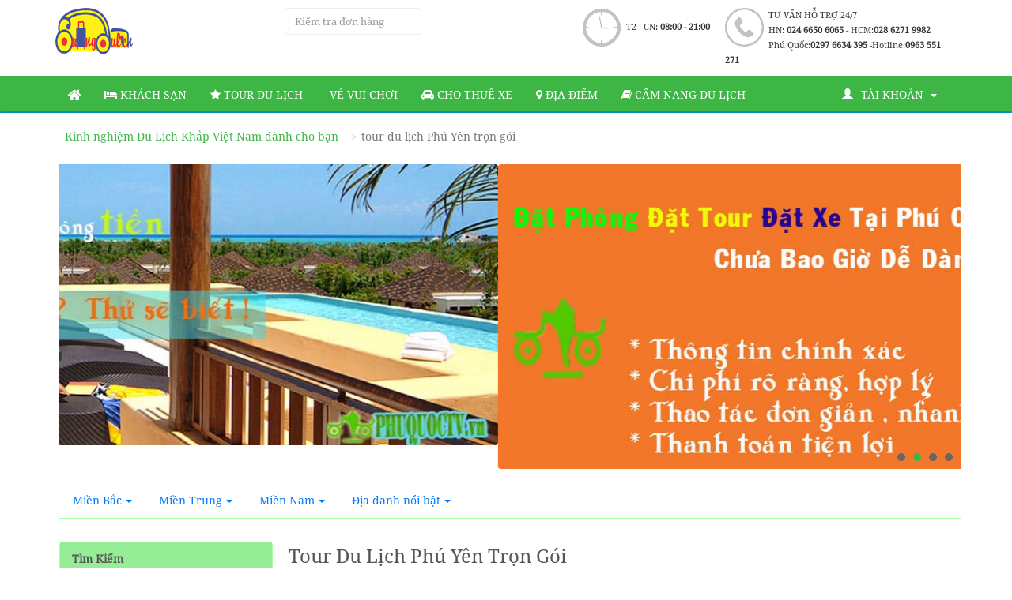

--- FILE ---
content_type: text/html; charset=UTF-8
request_url: https://cuongdulich.com/tags/tour-du-lich-phu-yen-tron-goi.html
body_size: 10094
content:
<!DOCTYPE html>
<html lang="vi">
<head>
	<meta charset="utf-8">
	<meta name="viewport" content="width=device-width, initial-scale=1.0">
	<title>	tour du lịch Phú Yên trọn gói
</title>
	<meta name="description" content="tour du lịch Phú Yên trọn gói , tour du lịch Phú Yên trọn gói tự túc , Hướng dẫn đi tour du lịch Phú Yên trọn gói tự túc , kinh nghiệm tour du lịch Phú Yên trọn gói
">
	<meta name="keywords" content=" tour du lịch Phú Yên trọn gói , tour du lịch Phú Yên trọn gói tự túc , kinh nghiệm tour du lịch Phú Yên trọn gói
">
	<meta name="csrf-token" content="SLPI3Pis3LOEyeOh1tHSCoSkyaAhmSr1BzCLqb4k">
	<link href="https://cuongdulich.com/frontend/images/favicon.ico" rel="icon" type="image/x-icon">
	<meta property="fb:app_id" content="231896533892647"/>
	<meta property="fb:admins" content="100003744613026"/>
	<meta property="fb:pages" content="864351640254577"/>
		<meta property="og:title" content="tour du lịch Phú Yên trọn gói"/>
	<meta property="og:image" content=""/>
	<meta property="og:url" content="https://cuongdulich.com/tags/tour-du-lich-phu-yen-tron-goi.html"/>
	<meta property="og:type" content="website"/>
	<meta property="og:site_name" content="cuongdulich.com"/>
	<meta property="og:description"
		  content="tour du lịch Phú Yên trọn gói , tour du lịch Phú Yên trọn gói tự túc , Hướng dẫn đi tour du lịch Phú Yên trọn gói tự túc , kinh nghiệm tour du lịch Phú Yên trọn gói"/>
	<meta property="fb:pages" content="131215723954916"/>
	<link rel="canonical" href="https://cuongdulich.com/tags/tour-du-lich-phu-yen-tron-goi.html"/>
	<link rel="preload" href="https://cuongdulich.com/fonts/font-noto-serif/ga6Iaw1J5X9T9RW6j9bNfFgWaCi_.woff2" as="font" type="font/woff2" crossorigin="anonymous">
	<link rel="preload" href="https://cuongdulich.com/fonts/font-noto-serif/ga6Iaw1J5X9T9RW6j9bNfFcWaA.woff2" as="font" type="font/woff2" crossorigin="anonymous">
    <link rel="preload" href="https://cuongdulich.com/fonts/font-awesome/fontawesome-webfont.eot?#iefix&v=4.7.0" as="font" type="font/woff2" crossorigin="anonymous">
	<link rel="stylesheet" type="text/css" href="https://cuongdulich.com/frontend/css/phuquoctv-new.css?v=030520195">
	<link rel="stylesheet" type="text/css" href="https://cuongdulich.com/frontend/css/bootstrap-rating.css">
	<script src="https://code.jquery.com/jquery-1.10.2.js" integrity="sha256-it5nQKHTz+34HijZJQkpNBIHsjpV8b6QzMJs9tmOBSo=" crossorigin="anonymous"></script>
	<link rel="stylesheet" type="text/css" href="https://cuongdulich.com/frontend/css/lightbox.min.css">
		<!-- Global site tag (gtag.js) - Google Analytics -->
<script async src="https://www.googletagmanager.com/gtag/js?id=G-WY370E4B29"></script>
<script>
  window.dataLayer = window.dataLayer || [];
  function gtag(){dataLayer.push(arguments);}
  gtag('js', new Date());

  gtag('config', 'G-WY370E4B29');
</script>
<!-- Global site tag (gtag.js) - Google Ads: 759997971 -->
<script async src="https://www.googletagmanager.com/gtag/js?id=AW-759997971"></script>
<script>
  window.dataLayer = window.dataLayer || [];
  function gtag(){dataLayer.push(arguments);}
  gtag('js', new Date());

  gtag('config', 'AW-759997971');
</script>
<!-- Google Tag Manager -->
<script>(function(w,d,s,l,i){w[l]=w[l]||[];w[l].push({'gtm.start':
new Date().getTime(),event:'gtm.js'});var f=d.getElementsByTagName(s)[0],
j=d.createElement(s),dl=l!='dataLayer'?'&l='+l:'';j.async=true;j.src=
'https://www.googletagmanager.com/gtm.js?id='+i+dl;f.parentNode.insertBefore(j,f);
})(window,document,'script','dataLayer','GTM-WHN5BDZ');</script>
<!-- End Google Tag Manager -->

</head>
<body>
<!-- Google Tag Manager (noscript) -->
<noscript><iframe src="https://www.googletagmanager.com/ns.html?id=GTM-WHN5BDZ"
height="0" width="0" style="display:none;visibility:hidden"></iframe></noscript>
<!-- End Google Tag Manager (noscript) -->
<div class="header">
	<div class="container">
		<div class="row">
			<div class="col-md-3 col-sm-2 col-xs-6">
				<a class="logo" href="/">
					<img src="https://cuongdulich.com/frontend/images/logo.png" alt=" Cuồng Du Lịch"
						 title="Cuồng Du Lịch">
				</a>
			</div>
			<div class="col-sm-2 col-xs-6">
				<input type="text" name="don_hang" id="don_hang" class="form-control" placeholder="Kiểm tra đơn hàng">
			</div>
			<div class="col-xs-12 col-sm-8 col-md-7 hidden-xs">
				<div class="header-contact">
					<i class="ui ui-phone-lg mg-t-4"></i>

					<div class="header-info-contact">
						<p>
							TƯ VẤN HỖ TRỢ 24/7
						</p>

						<p>
							HN: <strong>024 6650 6065</strong> - HCM:<strong>028 6271 9982</strong>
						</p>

						<p>
							Phú Quốc:<strong>0297 6634 395 </strong> -Hotline:<strong>0963 551 271</strong>
						</p>

					</div>
				</div>

				<div class="header-contact pd-t-4">
					<i class="ui ui-time-lg"></i>

					<div class="header-info-contact">
						<p class="pd-t-15">T2 - CN: <strong>08:00 - 21:00</strong></p>
					</div>
				</div>
			</div>
			<div class="clearfix"></div>
		</div>
	</div>
</div><!-- navbar + bg-blue --><nav class="navbar bg-blue">
	<div class="container">
		<div class="row">
			<div class="navbar-header">
				<button type="button" class="navbar-toggle collapsed" data-toggle="collapse"
						data-target="#bs-example-navbar-collapse-1">
					<span class="sr-only">Toggle navigation</span>
					<span class="icon-bar"></span>
					<span class="icon-bar"></span>
					<span class="icon-bar"></span>
				</button>
			</div>

			<div class="collapse navbar-collapse" id="bs-example-navbar-collapse-1">
				<ul class="nav navbar-nav text-uppercase">
					<li>
						<a href="https://cuongdulich.com"><i class="fa fa-home fa-lg" aria-hidden="true"></i></a>
					</li>
					<li >
						<a href="https://cuongdulich.com/khach-san"><i class="fa fa-bed" aria-hidden="true"></i> Khách sạn</a>
					</li>
					<li >
						<a href="https://cuongdulich.com/tour"><i class="fa fa-star" aria-hidden="true"></i> Tour Du Lịch</a>
					</li>
					<li>
						<a href="https://cuongdulich.com/tour/tour-du-lich-viet-nam.html?sort=30"><i class="fa fa-address-card" aria-hidden="true"></i> Vé vui chơi</a>
					</li>
					<li >
						<a href="https://cuongdulich.com/thue-xe"><i class="fa fa-car" aria-hidden="true"></i> Cho thuê xe</a>
					</li>
					<li >
						<a href="https://cuongdulich.com/danh-sach-dia-diem.html"><i class="fa fa-map-marker" aria-hidden="true"></i> Địa Điểm</a>
					</li>
					<li >
						<a href="https://cuongdulich.com/cam-nang-du-lich.html"><i class="fa fa-book" aria-hidden="true"></i> Cẩm nang du lịch</a>
					</li>

				</ul>
				<ul class="nav navbar-nav navbar-right text-uppercase">
				<li class="dropdown account">
					<a class="dropdown-toggle" data-toggle="dropdown"  aria-haspopup="true" aria-expanded="true">
						<i class="glyphicon glyphicon-user mg-r-10"></i>Tài khoản <i class="caret mg-r-10"></i>
					</a>
					<ul class="dropdown-menu" role="menu" >
												<li class="btn-show-login" data-page="home"><a href="#"  data-toggle="modal" data-target="#LoginModal">Đăng nhập</a>
						</li>
						<li class="p_login" data-page="home"><a href="https://cuongdulich.com/register">Đăng ký</a></li>
						
						


					</ul>
				</li>
				</ul>
			</div>
			<!-- /.navbar-collapse -->
		</div>
	</div>
	<!-- /.container -->
</nav>

<!-- /navbar + bg-blue -->
<div class="modal modal-blue fade" id="ModalPayback" tabindex="-1" role="dialog" aria-labelledby="exampleModalLabel"
	 aria-hidden="true">
	<div class="modal-dialog">
		<div class="modal-content">
			<div class="modal-header">
				<button type="button" class="close" data-dismiss="modal" aria-label="Close"><span
							aria-hidden="true">&times;</span></button>
				<div class="modal-title h4" id="exampleModalLabel">Bạn có chắc muốn hủy đơn hàng?</div>
			</div>
			<div class="modal-body">
				Hãy cân nhắc lại hành động của bạn , hãy đảm bảo rằng đây là 1 sự lựa chọn đúng đắn cho bạn
				Nếu bạn cảm thấy không chắc chắn hay còn thắc mắc xin hãy liên hệ với nhân viên tư vấn
				Rất mong được đồng hành cùng quý khách trong những chuyến đi Phú Quốc !
			</div>
			<div class="modal-footer">
				<div class="text-center">
					<button type="button" class="btn btn-gray">Đồng ý</button>
					<button type="button" class="btn btn-blue">Đóng</button>
				</div>
			</div>
		</div>
	</div>
</div>
<div class="modal modal-blue fade" id="LoginModal" tabindex="-1" role="dialog" aria-labelledby="exampleModalLabel"
	 aria-hidden="true">
	<div class="modal-dialog">
		<div class="modal-content">
			<div class="modal-header">
				<button type="button" class="close" data-dismiss="modal" aria-label="Close"><span aria-hidden="true">&times;</span>
				</button>
				<div class="modal-title h4" id="exampleModalLabel">Đăng Nhập</div>
			</div>
			<div class="modal-body">
				<form>
					<input type="hidden" name="_token" value="SLPI3Pis3LOEyeOh1tHSCoSkyaAhmSr1BzCLqb4k">					<div class="form-group row">
						<div class="col-sm-6">
							<a href="https://cuongdulich.com/auth/facebook" class="btn btn-block btn-facebook">
								<i class="fa fa-facebook"></i> Đăng nhập bằng tài khoản Facebook
							</a>
						</div>
						<div class="mg-bt-15 device-mb-show"></div>
						<div class="col-sm-6">
							<a href="https://cuongdulich.com/auth/google" class="btn btn-block btn-google">
								<i class="fa fa-google-plus"></i> Đăng nhập bằng tài khoản Google
							</a>
						</div>
					</div>
					<div class="form-group form-line-center">
						<label class="text-sm">
							Hoặc đăng nhập bằng
						</label>
					</div>
					<div class="alert alert-danger" role="alert" style="display: none">
					<button type="button" class="close" data-dismiss="alert" aria-label="Close">
						<span aria-hidden="true">&times;</span></button>
					</div>
					<div class="form-group">
						<label class="control-label">Email
							<small class="red">*</small>
						</label>
						<input type="text" class="form-control" name="email" tabindex="1">
					</div>
					<div class="form-group">
						<label class="control-label">Mật khẩu
							<small class="red">*</small>
						</label>
						<input type="password" class="form-control" name="password" tabindex="2">
						<a class="lost-password" href="https://cuongdulich.com/password/reset">Quên mật khẩu?</a>
						<p class="help-block mg-bt-0">
							<a href="https://cuongdulich.com/register">Chưa có tài khoản/tạo tài khoản</a>
						</p>
					</div>
				</form>
			</div>
			<div class="modal-footer">
				<button type="button" class="btn btn-blue pull-left" onclick="check_login();" tabindex="4">Đăng nhập
				</button>
				<div class="checkbox">
					<label class="pull-left mg-l-15">
						<input type="checkbox" tabindex="2"> Nhớ đăng nhập
					</label>
				</div>
			</div>
		</div>
	</div>
</div><div class="content">
		<div class="container">
		<div class="row">
			<div class="container">
				<div class="row">

					<!-- breadcrumb -->
					<div class="col-xs-12" import-html="breadcrumb">
						<div class="breadcrumb-scroll">
							<ul class="breadcrumb scroll" id="breadcrumb-scroll">
								<li><a href="https://cuongdulich.com/cam-nang-du-lich.html">Kinh nghiệm Du Lịch Khắp Việt Nam dành cho bạn</a></li>
								<li class="active">tour du lịch Phú Yên trọn gói</li>
							</ul>
						</div>
					</div>
					<!-- /.breadcrumb -->
					<!-- bxslider-lg -->
					<div id="banner" class="bxslider-lg col-xs-12 mg-bt-20 device-mb-none">
						<ul class="bxslider">															<li>
									<a href="">
										<img src="https://cuongdulich.com/assets/slide/58efa40f48d26-13-04-2017.dat khach san resort phu quoc.jpg"
											 data-id="12"
											 alt="dat phong khach san phu quoc"
											 title="dat phong khach san phu quoc">
									</a>
								</li>
															<li>
									<a href="">
										<img src="https://cuongdulich.com/assets/slide/58efa425c5048-13-04-2017.dat phong khach san phu quoc.jpg"
											 data-id="13"
											 alt="dat xe phu quoc"
											 title="dat xe phu quoc">
									</a>
								</li>
															<li>
									<a href="">
										<img src="https://cuongdulich.com/assets/slide/5c78db0d7ba09-01-03-2019.kenh-phuquoctv.jpg"
											 data-id="14"
											 alt="phu quoc tv"
											 title="phu quoc tv">
									</a>
								</li>
															<li>
									<a href="">
										<img src="https://cuongdulich.com/assets/slide/62b143710acf1-21-06-2022.dai-ly-ve-vinwonders.jpg"
											 data-id="15"
											 alt="Vé Vinwonders"
											 title="Vé Vinwonders">
									</a>
								</li>
							
						</ul>
					</div>
					<!-- /.bxslider-lg -->

					<!-- group-filter -->
					<div class="col-xs-12">
						<div class="group-filter device-mb-none">
							<!-- nav-border -->
							<ul class="nav nav-border nav-border-4col">
								<li class="sub-menu">
									<a href="#">Miền Bắc<span class="caret"></span></a>
									<ul class="nav sub-menu-list scroll-y-t">																					<li><a href="https://cuongdulich.com/dia-diem/du-lich-ha-noi.html">Hà Nội</a>
											</li>
																					<li><a href="https://cuongdulich.com/dia-diem/du-lich-quang-ninh.html">Quảng Ninh</a>
											</li>
																					<li><a href="https://cuongdulich.com/dia-diem/du-lich-lao-cai.html">Lào Cai</a>
											</li>
																					<li><a href="https://cuongdulich.com/dia-diem/du-lich-vinh-phuc.html">Vĩnh Phúc</a>
											</li>
																					<li><a href="https://cuongdulich.com/dia-diem/du-lich-ninh-binh.html">Ninh Bình</a>
											</li>
																					<li><a href="https://cuongdulich.com/dia-diem/du-lich-son-la.html">Sơn La</a>
											</li>
																					<li><a href="https://cuongdulich.com/dia-diem/du-lich-ha-giang.html">Hà Giang</a>
											</li>
																					<li><a href="https://cuongdulich.com/dia-diem/du-lich-tay-nguyen.html">Tây Nguyên</a>
											</li>
																					<li><a href="https://cuongdulich.com/dia-diem/du-lich-hai-phong.html">Hải Phòng</a>
											</li>
																					<li><a href="https://cuongdulich.com/dia-diem/du-lich-thanh-hoa.html">Thanh Hóa</a>
											</li>
																					<li><a href="https://cuongdulich.com/dia-diem/du-lich-lang-son.html">Lạng Sơn</a>
											</li>
										

									</ul>
								</li>
								<li class="sub-menu">
									<a href="#">Miền Trung<span class="caret"></span></a>
									<ul class="nav sub-menu-list scroll-y-t">																					<li><a href="https://cuongdulich.com/dia-diem/du-lich-khanh-hoa.html">Khánh Hòa</a>
											</li>
																					<li><a href="https://cuongdulich.com/dia-diem/du-lich-quang-nam.html">Quảng Nam</a>
											</li>
																					<li><a href="https://cuongdulich.com/dia-diem/du-lich-da-nang.html">Đà nẵng</a>
											</li>
																					<li><a href="https://cuongdulich.com/dia-diem/du-lich-hue.html">Huế</a>
											</li>
																					<li><a href="https://cuongdulich.com/dia-diem/du-lich-ha-tinh.html">Hà Tĩnh</a>
											</li>
																			</ul>
								</li>
								<li class="sub-menu">
									<a href="#">Miền Nam<span class="caret"></span></a>
									<ul class="nav sub-menu-list scroll-y-t">																					<li><a href="https://cuongdulich.com/dia-diem/du-lich-ho-chi-minh.html">Hồ Chí Minh</a>
											</li>
																					<li><a href="https://cuongdulich.com/dia-diem/du-lich-mien-tay.html">Miền Tây</a>
											</li>
																					<li><a href="https://cuongdulich.com/dia-diem/du-lich-vung-tau.html">Vũng Tàu</a>
											</li>
																					<li><a href="https://cuongdulich.com/dia-diem/du-lich-lam-dong.html">Lâm Đồng</a>
											</li>
																					<li><a href="https://cuongdulich.com/dia-diem/du-lich-binh-thuan.html">Bình Thuận</a>
											</li>
																					<li><a href="https://cuongdulich.com/dia-diem/du-lich-kien-giang.html">Kiên Giang</a>
											</li>
																					<li><a href="https://cuongdulich.com/dia-diem/du-lich-phu-yen.html">Phú Yên</a>
											</li>
																					<li><a href="https://cuongdulich.com/dia-diem/du-lich-binh-dinh.html">Bình Định</a>
											</li>
																			</ul>
								</li>
								<li class="sub-menu">
									<a href="#">Địa danh nổi bật<span class="caret"></span></a>
									<ul class="nav sub-menu-list scroll-y-t">																					<li><a href="https://cuongdulich.com/dia-diem/du-lich-da-nang.html">Đà Nẵng</a>
											</li>
																					<li><a href="https://cuongdulich.com/dia-diem/du-lich-nha-trang.html">Nha Trang</a>
											</li>
																					<li><a href="https://cuongdulich.com/dia-diem/du-lich-phu-quoc.html">Phú Quốc</a>
											</li>
																					<li><a href="https://cuongdulich.com/dia-diem/du-lich-sapa.html">Sapa</a>
											</li>
										
									</ul>
								</li>

							</ul>
							<!-- /.nav-border -->
						</div>

						<div class="device-pc-none mg-bt-15">
							<a class="btn btn-blue btn-filter-show" href="#">
								<i class="fa fa-bars"></i> Điểm đến
							</a>
						</div>
					</div>
					<!-- /.group-filter -->

					<!-- sidebar -->
					<div id="sidebar-scroll">
						<div class="sidebar-top">
							<!-- <button class="btn btn-blue btn-close device-mb-show">Áp dụng</button> -->
							<button class="btn btn-default btn-close device-pc-none">Đóng</button>
						</div>
						<div class="col-md-3  sidebar">


							<!-- Tìm kiếm -->
							<div class="box">
								<div class="box-header">
									<h3 class="box-title">
										Tìm Kiếm
									</h3>
								</div>
								<div class="box-body">
									<!-- form-search -->
									<form id="form_search_post" action="">
										<div class="form-group search_location" style="position: relative;">
											<input id="search_post" type="text" class="typeahead form-control"
												   placeholder="Nhập từ khóa tìm kiếm"/>
											<img class="auto_spinner" src="https://cuongdulich.com/frontend/images/spinner.gif"
												 style="display: none; position: absolute; top: 8px; left: 205px;"/>
										</div>
										<label class="btn-sm btn-block btn-yellow submit_search_post text-center show_more">Tìm
											kiếm</label>
									</form>
									<!-- /.form-search -->
								</div>
							</div>                    <!-- Tìm kiếm -->

							<!-- Chuyên mục -->
							<div class="box box-toggle filter_tg_tl">
								<div class="box-header" js-t="js-toggle">
									<h3 class="box-title">
										Chuyên mục
										<i class="fa fa-chevron-up pull-right"></i>
									</h3>
								</div>
								<div class="box-body">
									<div class="scroll-wrap">
										<ul class="nav scroll-y" id="category_method">
                                            																							<li>
													<a title="Chuyên mục " alt="Chuyên mụcĐặc Sản Địa Phương"
													   href="https://cuongdulich.com/chuyen-muc-du-lich-dac-san-dia-phuong.html"> Đặc Sản Địa Phương </a>
												</li>
																							<li>
													<a title="Chuyên mục " alt="Chuyên mụcKinh Nghiệm Du Lịch"
													   href="https://cuongdulich.com/chuyen-muc-du-lich-kinh-nghiem-du-lich.html"> Kinh Nghiệm Du Lịch </a>
												</li>
																							<li>
													<a title="Chuyên mục " alt="Chuyên mụcReview Trải Nghiệm"
													   href="https://cuongdulich.com/chuyen-muc-du-lich-review-trai-nghiem.html"> Review Trải Nghiệm </a>
												</li>
																							<li>
													<a title="Chuyên mục " alt="Chuyên mụcTin Tức Sự Kiện"
													   href="https://cuongdulich.com/chuyen-muc-du-lich-tin-tuc-su-kien.html"> Tin Tức Sự Kiện </a>
												</li>
																							<li>
													<a title="Chuyên mục " alt="Chuyên mụcVăn Hóa Tín Ngưỡng"
													   href="https://cuongdulich.com/chuyen-muc-du-lich-van-hoa-tin-nguong.html"> Văn Hóa Tín Ngưỡng </a>
												</li>
											
										</ul>
									</div>
								</div>
							</div>
							<!-- /Chuyên mục -->

							<!-- Tùy chọn -->
							<div class="box box-toggle device-pc-none filter_tg_tl">
								<div class="box-header" js-t="js-toggle">
									<h3 class="box-title">
										Điểm đến
										<i class="fa fa-chevron-up pull-right"></i>
									</h3>
								</div>
								<div class="box-body">
									<!-- Địa danh nổi bật -->
									<div class="toggle-title" js-t="js-toggle">
										Địa danh nổi bật
										<i class="fa fa-angle-up pull-right"></i>
									</div>
									<div class="toggle-body">
										<ul class="nav">
																							<li>
													<a href="https://cuongdulich.com/dia-diem/du-lich-da-nang.html">Đà Nẵng</a>
												</li>
																							<li>
													<a href="https://cuongdulich.com/dia-diem/du-lich-nha-trang.html">Nha Trang</a>
												</li>
																							<li>
													<a href="https://cuongdulich.com/dia-diem/du-lich-phu-quoc.html">Phú Quốc</a>
												</li>
																							<li>
													<a href="https://cuongdulich.com/dia-diem/du-lich-sapa.html">Sapa</a>
												</li>
											
										</ul>
									</div>
									<!-- /Địa danh nổi bật -->


									<!-- Miền Bắc -->
									<div class="toggle-title" js-t="js-toggle">
										Miền Bắc
										<i class="fa fa-angle-up pull-right"></i>
									</div>
									<div class="toggle-body">
										<ul class="nav">
																							<li>
													<a href="https://cuongdulich.com/dia-diem/du-lich-ha-noi.html">Hà Nội</a>
												</li>
																							<li>
													<a href="https://cuongdulich.com/dia-diem/du-lich-quang-ninh.html">Quảng Ninh</a>
												</li>
																							<li>
													<a href="https://cuongdulich.com/dia-diem/du-lich-lao-cai.html">Lào Cai</a>
												</li>
																							<li>
													<a href="https://cuongdulich.com/dia-diem/du-lich-vinh-phuc.html">Vĩnh Phúc</a>
												</li>
																							<li>
													<a href="https://cuongdulich.com/dia-diem/du-lich-ninh-binh.html">Ninh Bình</a>
												</li>
																							<li>
													<a href="https://cuongdulich.com/dia-diem/du-lich-son-la.html">Sơn La</a>
												</li>
																							<li>
													<a href="https://cuongdulich.com/dia-diem/du-lich-ha-giang.html">Hà Giang</a>
												</li>
																							<li>
													<a href="https://cuongdulich.com/dia-diem/du-lich-tay-nguyen.html">Tây Nguyên</a>
												</li>
																							<li>
													<a href="https://cuongdulich.com/dia-diem/du-lich-hai-phong.html">Hải Phòng</a>
												</li>
																							<li>
													<a href="https://cuongdulich.com/dia-diem/du-lich-thanh-hoa.html">Thanh Hóa</a>
												</li>
																							<li>
													<a href="https://cuongdulich.com/dia-diem/du-lich-lang-son.html">Lạng Sơn</a>
												</li>
																					</ul>
									</div>
									<!-- Miền Bắc -->

									<!-- Miền Trung -->
									<div class="toggle-title" js-t="js-toggle">
										Miền Trung
										<i class="fa fa-angle-up pull-right"></i>
									</div>
									<div class="toggle-body">
										<ul class="nav">
																							<li>
													<a href="https://cuongdulich.com/dia-diem/du-lich-khanh-hoa.html">Khánh Hòa</a>
												</li>
																							<li>
													<a href="https://cuongdulich.com/dia-diem/du-lich-quang-nam.html">Quảng Nam</a>
												</li>
																							<li>
													<a href="https://cuongdulich.com/dia-diem/du-lich-da-nang.html">Đà nẵng</a>
												</li>
																							<li>
													<a href="https://cuongdulich.com/dia-diem/du-lich-hue.html">Huế</a>
												</li>
																							<li>
													<a href="https://cuongdulich.com/dia-diem/du-lich-ha-tinh.html">Hà Tĩnh</a>
												</li>
																					</ul>
									</div>
									<!-- /Miền Trung -->

									<!-- Miền Nam -->
									<div class="toggle-title" js-t="js-toggle">
										Miền Nam
										<i class="fa fa-angle-up pull-right"></i>
									</div>
									<div class="toggle-body">
										<ul class="nav">
																							<li>
													<a href="https://cuongdulich.com/dia-diem/du-lich-da-nang.html">Đà Nẵng</a>
												</li>
																							<li>
													<a href="https://cuongdulich.com/dia-diem/du-lich-nha-trang.html">Nha Trang</a>
												</li>
																							<li>
													<a href="https://cuongdulich.com/dia-diem/du-lich-phu-quoc.html">Phú Quốc</a>
												</li>
																							<li>
													<a href="https://cuongdulich.com/dia-diem/du-lich-sapa.html">Sapa</a>
												</li>
																					</ul>
									</div>
									<!-- /Miền Nam -->
								</div>
							</div>                    <!-- /Tùy chọn -->

							<!-- Địa danh -->
							<div class="box device-pc-show">
								<div class="box-header">
									<h3 class="box-title">
										BÀI VIẾT XEM NHIỀU NHẤT
									</h3>
								</div>
								<div class="box-body">
									<div class="scroll-wrap">
										<ul class="nav-thumbnails nav-thumbnails-list nav-thumbnails-list-no-pd scroll-y"
											id="dia-danh">
																							<li class="col-xs-12">
													<div class="item-thumbnail">
														<a title="Tất tần tật kinh nghiệm tham quan thủy cung Times City Hà Nội ngày cuối tuần"
														   href="https://cuongdulich.com/dia-diem/2539-tham-quan-thuy-cung-time-city-ha-noi.html"
														   class="item-name" target="_blank">
															Tất tần tật kinh nghiệm tham quan thủy cung Times City Hà Nội ngày cuối tuần
														</a>
														<a href="https://cuongdulich.com/dia-diem/2539-tham-quan-thuy-cung-time-city-ha-noi.html"
														   target="_blank">
															<img class="img-responsive"
																 src="https://cuongdulich.com/assets/posts/thumbnail/1574045900-thuy-cung-times-city00001.jpg"
																 alt="Tất tần tật kinh nghiệm tham quan thủy cung Times City Hà Nội ngày cuối tuần"
																 title="Tất tần tật kinh nghiệm tham quan thủy cung Times City Hà Nội ngày cuối tuần">
														</a>
													</div>
												</li>
																							<li class="col-xs-12">
													<div class="item-thumbnail">
														<a title="Review chuyến đi Măng Đen 3 ngày 2 đêm tự túc"
														   href="https://cuongdulich.com/dia-diem/2560-di-mang-den-tu-tuc.html"
														   class="item-name" target="_blank">
															Review chuyến đi Măng Đen 3 ngày 2 đêm tự túc
														</a>
														<a href="https://cuongdulich.com/dia-diem/2560-di-mang-den-tu-tuc.html"
														   target="_blank">
															<img class="img-responsive"
																 src="https://cuongdulich.com/assets/posts/thumbnail/1576467827-huong-dan-di-mang-den-3-ngay-2-dem-7.jpg"
																 alt="Review chuyến đi Măng Đen 3 ngày 2 đêm tự túc"
																 title="Review chuyến đi Măng Đen 3 ngày 2 đêm tự túc">
														</a>
													</div>
												</li>
																							<li class="col-xs-12">
													<div class="item-thumbnail">
														<a title="KINH NGHIỆM đi CHÙA TAM CHÚC  1 Ngày SIÊU CHẤT"
														   href="https://cuongdulich.com/dia-diem/2590-di-chua-tam-chuc.html"
														   class="item-name" target="_blank">
															KINH NGHIỆM đi CHÙA TAM CHÚC  1 Ngày SIÊU CHẤT
														</a>
														<a href="https://cuongdulich.com/dia-diem/2590-di-chua-tam-chuc.html"
														   target="_blank">
															<img class="img-responsive"
																 src="https://cuongdulich.com/assets/posts/thumbnail/1580455825-huong-dan-di-chua-tam-chuc-ha-nam-6.jpg"
																 alt="KINH NGHIỆM đi CHÙA TAM CHÚC  1 Ngày SIÊU CHẤT"
																 title="KINH NGHIỆM đi CHÙA TAM CHÚC  1 Ngày SIÊU CHẤT">
														</a>
													</div>
												</li>
																							<li class="col-xs-12">
													<div class="item-thumbnail">
														<a title="25 Ngôi Chùa ở Sài Gòn LINH THIÊNG và ĐẸP nhất"
														   href="https://cuongdulich.com/dia-diem/2605-chua-o-sai-gon.html"
														   class="item-name" target="_blank">
															25 Ngôi Chùa ở Sài Gòn LINH THIÊNG và ĐẸP nhất
														</a>
														<a href="https://cuongdulich.com/dia-diem/2605-chua-o-sai-gon.html"
														   target="_blank">
															<img class="img-responsive"
																 src="https://cuongdulich.com/assets/posts/thumbnail/1582433596-ngoi-chua-o-sai-gon-linh-thieng-va-dep-nhat-18.JPG"
																 alt="25 Ngôi Chùa ở Sài Gòn LINH THIÊNG và ĐẸP nhất"
																 title="25 Ngôi Chùa ở Sài Gòn LINH THIÊNG và ĐẸP nhất">
														</a>
													</div>
												</li>
																							<li class="col-xs-12">
													<div class="item-thumbnail">
														<a title="TOP 16 địa điểm du lịch HẤP DẪN nhất việt nam: Bạn đã đi được những nơi nào?"
														   href="https://cuongdulich.com/dia-diem/2430-dia-diem-du-lich-hap-dan-nhat-viet-nam.html"
														   class="item-name" target="_blank">
															TOP 16 địa điểm du lịch HẤP DẪN nhất việt nam: Bạn đã đi được những nơi nào?
														</a>
														<a href="https://cuongdulich.com/dia-diem/2430-dia-diem-du-lich-hap-dan-nhat-viet-nam.html"
														   target="_blank">
															<img class="img-responsive"
																 src="https://cuongdulich.com/assets/posts/thumbnail/1568110945-top-16-dia-diem-du-lich-hap-dan-nhat-viet-nam.png"
																 alt="TOP 16 địa điểm du lịch HẤP DẪN nhất việt nam: Bạn đã đi được những nơi nào?"
																 title="TOP 16 địa điểm du lịch HẤP DẪN nhất việt nam: Bạn đã đi được những nơi nào?">
														</a>
													</div>
												</li>
																							<li class="col-xs-12">
													<div class="item-thumbnail">
														<a title="Trọn bộ thông tin tuyến cáp treo Núi Bà Đen Tây Ninh"
														   href="https://cuongdulich.com/dia-diem/2682-tuyen-cap-treo-nui-ba-den.html"
														   class="item-name" target="_blank">
															Trọn bộ thông tin tuyến cáp treo Núi Bà Đen Tây Ninh
														</a>
														<a href="https://cuongdulich.com/dia-diem/2682-tuyen-cap-treo-nui-ba-den.html"
														   target="_blank">
															<img class="img-responsive"
																 src="https://cuongdulich.com/assets/posts/thumbnail/1679475285-cap-treo-nui-ba-den-14.JPG"
																 alt="Trọn bộ thông tin tuyến cáp treo Núi Bà Đen Tây Ninh"
																 title="Trọn bộ thông tin tuyến cáp treo Núi Bà Đen Tây Ninh">
														</a>
													</div>
												</li>
																							<li class="col-xs-12">
													<div class="item-thumbnail">
														<a title="HƯỚNG DẪN đi du lịch TAM ĐẢO  chi tiết kèm thông tin liên hệ"
														   href="https://cuongdulich.com/dia-diem/2394-huong-dan-di-tam-dao.html"
														   class="item-name" target="_blank">
															HƯỚNG DẪN đi du lịch TAM ĐẢO  chi tiết kèm thông tin liên hệ
														</a>
														<a href="https://cuongdulich.com/dia-diem/2394-huong-dan-di-tam-dao.html"
														   target="_blank">
															<img class="img-responsive"
																 src="https://cuongdulich.com/assets/posts/thumbnail/1589135690-huong-di-tam-dao-1.jpg"
																 alt="HƯỚNG DẪN đi du lịch TAM ĐẢO  chi tiết kèm thông tin liên hệ"
																 title="HƯỚNG DẪN đi du lịch TAM ĐẢO  chi tiết kèm thông tin liên hệ">
														</a>
													</div>
												</li>
																							<li class="col-xs-12">
													<div class="item-thumbnail">
														<a title="SHARE Cẩm nang du lịch Măng Đen tự túc từ A-Z"
														   href="https://cuongdulich.com/dia-diem/2869-cam-nang-du-lich-mang-den.html"
														   class="item-name" target="_blank">
															SHARE Cẩm nang du lịch Măng Đen tự túc từ A-Z
														</a>
														<a href="https://cuongdulich.com/dia-diem/2869-cam-nang-du-lich-mang-den.html"
														   target="_blank">
															<img class="img-responsive"
																 src="https://cuongdulich.com/assets/posts/thumbnail/1631257781-cam-nang-du-lich-mang-den.jpg"
																 alt="SHARE Cẩm nang du lịch Măng Đen tự túc từ A-Z"
																 title="SHARE Cẩm nang du lịch Măng Đen tự túc từ A-Z">
														</a>
													</div>
												</li>
																							<li class="col-xs-12">
													<div class="item-thumbnail">
														<a title="HƯỚNG DẪN  đi phượt Đảo Thạnh An - Cần Giờ - Hồ Chí Minh từ A-Z"
														   href="https://cuongdulich.com/dia-diem/2576-huong-dan-di-phuot-dao-thanh-an-can-gio.html"
														   class="item-name" target="_blank">
															HƯỚNG DẪN  đi phượt Đảo Thạnh An - Cần Giờ - Hồ Chí Minh từ A-Z
														</a>
														<a href="https://cuongdulich.com/dia-diem/2576-huong-dan-di-phuot-dao-thanh-an-can-gio.html"
														   target="_blank">
															<img class="img-responsive"
																 src="https://cuongdulich.com/assets/posts/thumbnail/1578028214-huong-dan-di-dao-thanh-an-can-gio-2.jpg"
																 alt="HƯỚNG DẪN  đi phượt Đảo Thạnh An - Cần Giờ - Hồ Chí Minh từ A-Z"
																 title="HƯỚNG DẪN  đi phượt Đảo Thạnh An - Cần Giờ - Hồ Chí Minh từ A-Z">
														</a>
													</div>
												</li>
																							<li class="col-xs-12">
													<div class="item-thumbnail">
														<a title="Hướng Dẫn Đi Tà Đùng - Vịnh Hạ Long trên cạn ở Tây Nguyên"
														   href="https://cuongdulich.com/dia-diem/2651-huong-dan-di-ta-dung.html"
														   class="item-name" target="_blank">
															Hướng Dẫn Đi Tà Đùng - Vịnh Hạ Long trên cạn ở Tây Nguyên
														</a>
														<a href="https://cuongdulich.com/dia-diem/2651-huong-dan-di-ta-dung.html"
														   target="_blank">
															<img class="img-responsive"
																 src="https://cuongdulich.com/assets/posts/thumbnail/1587722886-huong-dan-di-ta-dung-13.jpg"
																 alt="Hướng Dẫn Đi Tà Đùng - Vịnh Hạ Long trên cạn ở Tây Nguyên"
																 title="Hướng Dẫn Đi Tà Đùng - Vịnh Hạ Long trên cạn ở Tây Nguyên">
														</a>
													</div>
												</li>
											

										</ul>
									</div>

								</div>
							</div>
							<!-- /Địa danh -->

							<!-- Tour liên quan -->
							<!-- /Tour liên quan -->

							<!-- Khách sạn dc xem nhiều trong tháng -->
							<!-- Khách sạn topview theo tỉnh thành-->
							<div class="box seen-hotel-box hidden-box">
								<div class="box-header">
									<h3 class="box-title">
										Khách sạn được quan tâm :
									</h3>
								</div>
								<div class="box-body">
									<div class="scroll-wrap">
										<ul class="nav-thumbnails nav-thumbnails-list scroll-y-t ps-container ps-active-y pd-r-10">
										</ul>
										<input id="count_hotel" type="hidden" value="0"/>
									</div>
								</div>
							</div>
							<!--/Khách sạn topview theo tỉnh thành-->
							<!-- /Khách sạn dc xem nhiều trong tháng -->

							<!-- Why-phuquoctv -->
							<div class="why-phuquoctv device-pc-show">
								<div class="why-phuquoctv-content">
									<img class="logo-why-phuquoctv"
										 src="https://cuongdulich.com/frontend/images/dat-phong-khach-san-phu-quoc.png" alt="">
									<ul class="nav nav-list-icon">
										<li>
											<i class="fa fa-check-circle green text-sm"></i>
											<strong>Giá rẻ hơn đặt tại khách sạn</strong> Rẻ hơn từ 20% - 30% khi đặt
											qua chúng tôi
										</li>
										<li>
											<i class="fa fa-check-circle green text-sm"></i> Cam kết thông tin
											<strong data-toggle="modal" data-target="#ModalDamBaoGiaTot">đầy đủ ,chính
												xác nhất
												<i class="fa fa-question-circle blue"></i>
											</strong>
										</li>
										<li>
											<i class="fa fa-check-circle green text-sm"></i>Tư Vấn hỗ trợ 24/24
											<strong data-toggle="modal" data-target="#ModalDamBaoHoanTien">suốt quá
												trình đặt phòng và đi du lịch
												<i class="fa fa-question-circle blue"></i>
											</strong>
										</li>
										<li>
											<i class="fa fa-check-circle green text-sm"></i> Giá niêm yết đã bao gồm
											thuế & phí
										</li>
										<li>
											<i class="fa fa-check-circle green text-sm"></i>Ưu đãi đặc biệt <strong>Giảm
												thêm 10% </strong> khi đặt xe và đặt tour thăm quan
										</li>
										<li>
											<i class="fa fa-check-circle green text-sm"></i> Thanh toán tiện lợi bằng
											tiền mặt hoặc chuyển khoản
										</li>
										<li>
											<i class="fa fa-check-circle green text-sm"></i> Hỗ Trợ Xuất hóa đơn VAT
											theo yêu cầu
										</li>
									</ul>
								</div>
							</div>                    <!-- /Why-phuquoctv -->
						</div>
					</div>
					<!-- /.sidebar -->

					<div class="col-md-9">
						<!-- page-header -->
						<div class="page-header">
							<h1 class="title-lg"
								title="Du lịch  Phú Quốc"> tour du lịch Phú Yên trọn gói </h1>
							<span class="teaser_h1"> </span>
							<div class="border-phuquocxanh mg-bt-10 mg-t-10"></div>
						</div>
						<!-- /.page-header -->

						<div class="blog">
															<div class="col-sm-4">
									<!-- blog-item -->
									<div class="blog-item">
										<a href="https://cuongdulich.com/dia-diem/2428-dia-diem-du-lich-gia-re.html">
											<img class="img-responsive blog-img"

												 data-src="https://cuongdulich.com/assets/posts/thumbnail/1568021207-dia-diem-du-lich-phu-yen.jpg"
												 alt="10 địa điểm du lịch PHÚ YÊN ngon - bổ - rẻ | ĐI ĐÂU Ở PHÚ YÊN |"
												 title="10 địa điểm du lịch PHÚ YÊN ngon - bổ - rẻ | ĐI ĐÂU Ở PHÚ YÊN |"
											>

											<h2 class="blog-name"> 10 địa điểm du lịch PHÚ YÊN ngon - bổ - rẻ | ĐI ĐÂU Ở PHÚ YÊN |</h2>
										</a>

										<p class="blog-data">
                                <span>
                                    <i class="fa fa-calendar"></i>
                                    <span class="date">21/01/2026</span>
                                </span>
											<span class="pull-right">
                                    <i class="fa fa-eye"></i>
                                    <span class="data-view">9517</span>
                                </span>
										</p>
										<div class="blog-item-content">
											Kể từ khi bộ phim điện ảnh Tôi thấy hoa vàng trên cỏ xanh được công chiếu cũng là lúc du lịch Phú Yên trở nên thu hút khách du lịch hơn cả. trước đây Phú Yên cũng là một trong những địa điểm du lịch biển được nhiều khách ưa...

											<div class="box-tag">
											</div>
											<p class="blog-view-detail">
												<a href="https://cuongdulich.com/dia-diem/2428-dia-diem-du-lich-gia-re.html">Xem
													thêm <i class="fa fa-angle-double-right"></i></a>
											</p>
										</div>

									</div>
									<!-- /.blog-item -->
								</div>
						

						<!-- show link parent if empty listing -->
						</div>
										</div>
				</div>

</div>

<style type="text/css">
	.green-text {
		color: #00a65a !important;
	}

	.red-text {
		color: #dd4b39 !important;
	}

	.bg-stopsale {
		background-color: #F2CAD8;
	}

	.border-t-none {
		border-top: none !important;
	}

	.cursor-poi {
		cursor: pointer;
	}
</style>
<div class="footer">
	<div class="container">
		<div class="row">
			<input type="hidden" id="box-list-footer"/>
			
			
			<style>
.bottom-contact{display:none}
@media  (max-width: 767px) {
.bottom-contact{display: block;
    position: fixed;
    bottom: 5;
    background: white;
    width: 100%;
    z-index: 99;
	left: 0;
    box-shadow: 2px 1px 9px #dedede;
    border-top: 1px solid #eaeaea;}
.bottom-contact ul li{width: 25%;
    float: left;
    list-style: none;
    text-align: center; font-size:13.5px;}
.bottom-contact ul li span{color:black}
.bottom-contact ul li img{    width: 35px;
    margin-top: 10px;
    margin-bottom: 0px;}
 
}
</style>
<div class="bottom-contact">
<ul>
<li>
<a id="tour" href="https://cuongdulich.com/tour">
<i class="fa fa-plane" aria-hidden="true"></i>
<br>
<span>Tour</span>
</a>
</li>
<li>
<a id="ticket" href="https://cuongdulich.com/tour/tour-du-lich-viet-nam.html?sort=5">
<i class="fa fa-address-card" aria-hidden="true"></i>
<br>
<span>Ticket </span>
</a>
</li>
<li>
<a id="blog" href="https://cuongdulich.com/cam-nang-du-lich.html">
<i class="fa fa-book" aria-hidden="true"></i>
<br>
<span>Blog</span>
</a>
</li>
<li>
<a id="support" href="tel:0963551271">
<i class="fa fa-phone-square" aria-hidden="true"></i>
<br>
<span>Hotline</span>
</a>
</li>
</ul>
</div>
			<div class="col-sm-12">
				<hr>
			</div>
			<div class="col-sm-4 col-md-4 row">
				<div class="bg-white pull">
					<img src="https://cuongdulich.com/frontend/images/dat-phong-dam-bao.png"
						 alt="dat phong khach san phu quoc">
				</div>
				<h5 class="footer-title">
					CUỒNG DU LỊCH
				</h5>
				<div class="contact-phuquoc">
					<div id="contact">
						<ul class="list-unstyled">
							<li><i class="fas fa-envelope"></i> hotro@cuongdulich.vn</li>
							<li><i class="fas fa-envelope"></i> phuong@cuongdulich.vn</li>
							<li><i class="fas fa-phone"></i> Hotline: 0963551271</li>
							<li><i class="fas fa-angle-double-right"> Support by </i><a rel="nofollow"
						   href="https://phuquocxanh.com/">Phú Quốc Xanh</a>
					</li>
						</ul>
					</div>
				</div>
			</div>
			<div class="col-sm-5 col-md-5">
				<div id="hanoi">
					<ul class="list-unstyled">
						<li class="contact-item">Hà Nội</li>
						<li><i class="fas fa-phone-square-alt"></i> ĐT: 0963551271</li>
						<li><i class="fas fa-map-marker-alt"></i> ĐC: SH2-05 Bình Minh Garden,Long Biên,Hà Nội</li>
					</ul>
				</div>
				<div id="hochiminh">
					<ul class="list-unstyled">
						<li class="contact-item">Hồ Chí Minh</li>
						<li><i class="fas fa-phone-square-alt"></i> ĐT: 0963551271</li>
						<li><i class="fas fa-map-marker-alt"></i> ĐC: 608 Phạm Văn Chiêu, phường 13,Quận Gò Vấp,HCM</li>
					</ul>
				</div>
				<div id="phuquoc">
					<ul class="list-unstyled">
						<li class="contact-item">Phú Quốc</li>
						<li><i class="fas fa-phone-square-alt"></i> ĐT: 0963551271</li>
						<li><i class="fas fa-map-marker-alt"></i> ĐC: KP7,Trần Hưng Đạo ,Dương Đông ,Phú Quốc, KG</li>
					</ul>
				</div>
			</div>
			<div class="col-sm-3">
				<ul class="list-unstyled">
					<li><i class="fas fa-angle-double-right"></i> 
						<a rel="nofollow"
						   href="https://cuongdulich.com/tour">Đặt Tour Du Lịch </a>
					</li>
					<li><i class="fas fa-angle-double-right"></i> 
						<a rel="nofollow" href="https://cuongdulich.com/khach-san">Đặt Phòng Khách Sạn</a>
					</li>
					<li><i class="fas fa-angle-double-right"></i> 
						<a href="https://cuongdulich.com/thue-xe">Cho Thuê Xe Du Lịch </a>
					</li>
					<li><i class="fas fa-angle-double-right"></i> 
						<a href="https://cuongdulich.com/danh-sach-dia-diem.html">Địa Điểm Du Lịch</a>
					</li>
					<li><i class="fas fa-angle-double-right"></i> 
						<a href="https://cuongdulich.com/cam-nang-du-lich.html">Cẩm Nang Du Lịch</a>
					</li>
				</ul>
				<h5 class="footer-title">
					CHÍNH SÁCH QUY ĐỊNH
				</h5>
				<ul class="list-unstyled">
					<li><i class="fas fa-angle-double-right"></i> 
						<a rel="nofollow"
						   href="https://cuongdulich.com/dia-diem/2509-chinh-sach-bao-mat-thong-tin.html">Chính Sách
							Bảo Mật Thông Tin</a>
					</li>
					<li><i class="fas fa-angle-double-right"></i> 
						<a rel="nofollow" href="https://cuongdulich.com/dia-diem/2510-quy-dinh-chung.html">Điều
							Khoản Chung</a>
					</li>
					<li><i class="fas fa-angle-double-right"></i> 
						<a href="https://cuongdulich.com/dia-diem/2511-dat-dich-vu-va-thanh-toan-tai-cuongdulichcom.html">Hướng Dẫn
							Đặt Dịch Vụ </a>
					</li>
					<li><i class="fas fa-angle-double-right"></i> 
						<a href="https://cuongdulich.com/dia-diem/2512-gioi-thieu-ve-cuong-du-lich.html">Về Cuồng Du Lịch</a>
					</li>
				</ul>
			</div>

			<div class="col-sm-12 col-md-10 pull-left">
				<div class="bottom-footer">
					<div class="col-sm-12 device-mb-none">
					</div>
					<div class="col-sm-3 col-md-2 hidden-xs">
					</div>
					<div class="col-sm-9 col-md-10">
						<div >
							<p>Thông tin được tổng hợp và cung cấp bởi thành viên và đối tác 
							</p>
						</div>
					</div>
				</div>
			</div>
		</div>
	</div>
</div><script type="text/javascript" src="https://cuongdulich.com/frontend/js/phuquoctv-new.js?v=04052019"></script>
<script type="text/javascript" async>
    var scroll_method = document.getElementById('category_method');
    if (scroll_method != null) Ps.initialize(scroll_method);

    var scroll_place = document.getElementById('dia-danh');
    if (scroll_place != null) Ps.initialize(scroll_place);

    var scroll_hotel = document.getElementById('khach-san');
    if (scroll_hotel != null) Ps.initialize(scroll_hotel);

    var scroll_slidebar = document.getElementById('sidebar-scroll');
    if (scroll_slidebar != null) Ps.initialize(scroll_slidebar);

    var scroll_tour = document.getElementById('tour_more');
    if (scroll_tour != null) Ps.initialize(scroll_tour);
    $.each(document.images, function () {
        if ($(this).attr('data-src')) {
            var src = $(this).attr('data-src');
            $(this).attr('src', src);
        }
    });
</script>
<script async>
    (function (i, s, o, g, r, a, m) {
        i['GoogleAnalyticsObject'] = r;
        i[r] = i[r] || function () {
            (i[r].q = i[r].q || []).push(arguments)
        }, i[r].l = 1 * new Date();
        a = s.createElement(o),
            m = s.getElementsByTagName(o)[0];
        a.async = 1;
        a.src = g;
        m.parentNode.insertBefore(a, m)
    })(window, document, 'script', '//www.google-analytics.com/analytics.js', 'ga');
    ga('create', 'UA-145079669-1', 'auto');
    ga('send', 'pageview');
</script>
<script src="https://cuongdulich.com/frontend/js/lazysizes.min.js" async=""></script>
<script src="https://cuongdulich.com/frontend/js/bootstrap-rating.min.js" async=""></script>
<script src="https://cuongdulich.com/frontend/js/lightbox.min.js" async=""></script>
<script type="text/javascript" src="https://apis.google.com/js/plusone.js" async></script>
<script>
    $('#don_hang').bind('keypress', function (e) {
        var madonhang = $(this).val();
        token = $('meta[name="_token"]').attr('content');
        if (e.keyCode == 13) {
            $.ajax({
                type: 'post',
                url: 'https://cuongdulich.com/check-code-hang',
                data: {'code': madonhang, '_token': token},
                dataType: 'json',
                success: function (data) {
                    if (data.status == true) {
                        window.location.href = data.url;
                    }
                    else {
                        $('#don_hang').val('');
                        alert('đơn hàng không tồn tại');
                    }
                }
            });
        }
    });
</script>
</body>
</html>